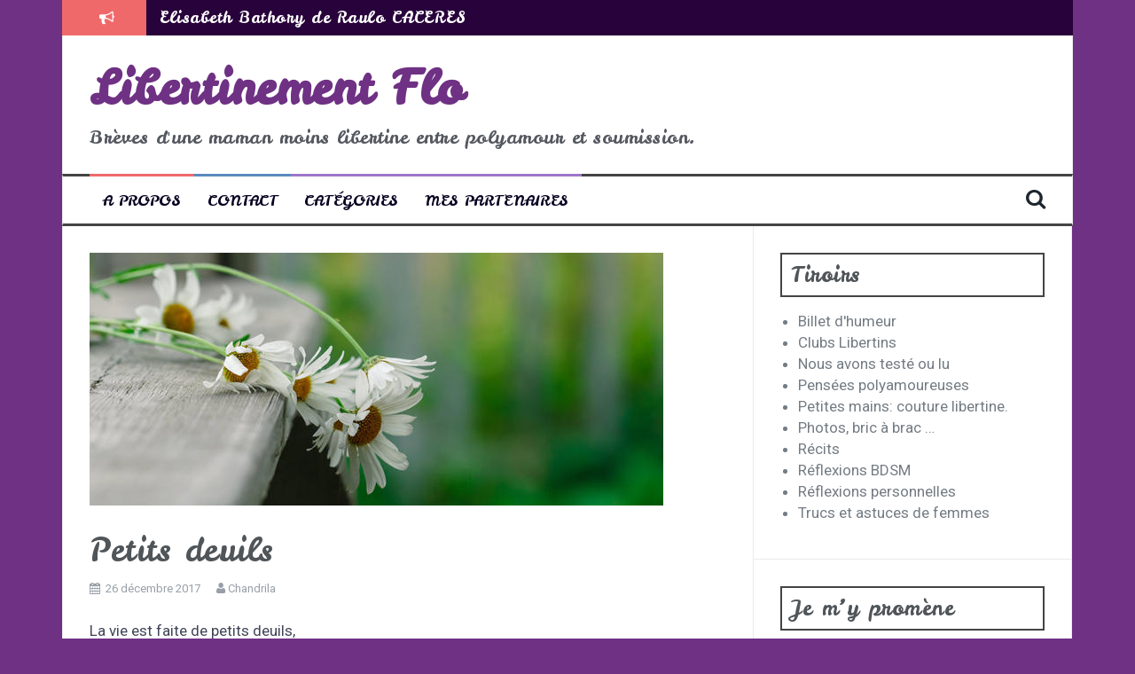

--- FILE ---
content_type: text/html; charset=UTF-8
request_url: https://libertinement-flo.fr/2017/12/26/petits-deuils/
body_size: 13912
content:
<!DOCTYPE html>
<html lang="fr-FR">
<head>
<meta charset="UTF-8">
<meta name="viewport" content="width=device-width, initial-scale=1">
<link rel="profile" href="http://gmpg.org/xfn/11">
<link rel="pingback" href="https://libertinement-flo.fr/xmlrpc.php">

<!--||  JM Twitter Cards by Julien Maury 11.1.8  ||-->
<meta name="twitter:card" content="summary_large_image">
<!-- [(-_-)@ creator: Missing critical option ! @(-_-)] -->
<!-- [(-_-)@ site: Missing critical option ! @(-_-)] -->
<meta name="twitter:title" content="Petits deuils">
<meta name="twitter:description" content="La vie est faite de petits deuils,Les petits deuils d&#039;amants, d&#039;amour, d&#039;amitié, de la vie qu&#039;on aimerait vivre, des enfants qu&#039;on aimerait avoir, de l&#039;enfance que l&#039;on aimerait avoir eu, du futu">
<meta name="twitter:image" content="https://libertinement-flo.fr/wp-content/uploads/2017/12/Accepter-le-temps-du-deuil_imagePanoramique647_286.jpg">
<!--||  /JM Twitter Cards by Julien Maury 11.1.8  ||-->
<title>Petits deuils &#8211; Libertinement Flo</title>
<meta name='robots' content='max-image-preview:large' />
<link rel='dns-prefetch' href='//maxcdn.bootstrapcdn.com' />
<link rel='dns-prefetch' href='//fonts.googleapis.com' />
<link rel="alternate" type="application/rss+xml" title="Libertinement Flo &raquo; Flux" href="https://libertinement-flo.fr/feed/" />
<link rel="alternate" type="application/rss+xml" title="Libertinement Flo &raquo; Flux des commentaires" href="https://libertinement-flo.fr/comments/feed/" />
<link rel="alternate" type="application/rss+xml" title="Libertinement Flo &raquo; Petits deuils Flux des commentaires" href="https://libertinement-flo.fr/2017/12/26/petits-deuils/feed/" />
<link rel="alternate" title="oEmbed (JSON)" type="application/json+oembed" href="https://libertinement-flo.fr/wp-json/oembed/1.0/embed?url=https%3A%2F%2Flibertinement-flo.fr%2F2017%2F12%2F26%2Fpetits-deuils%2F" />
<link rel="alternate" title="oEmbed (XML)" type="text/xml+oembed" href="https://libertinement-flo.fr/wp-json/oembed/1.0/embed?url=https%3A%2F%2Flibertinement-flo.fr%2F2017%2F12%2F26%2Fpetits-deuils%2F&#038;format=xml" />
		<!-- This site uses the Google Analytics by ExactMetrics plugin v7.10.0 - Using Analytics tracking - https://www.exactmetrics.com/ -->
							<script
				src="//www.googletagmanager.com/gtag/js?id=UA-46719656-1"  data-cfasync="false" data-wpfc-render="false" type="text/javascript" async></script>
			<script data-cfasync="false" data-wpfc-render="false" type="text/javascript">
				var em_version = '7.10.0';
				var em_track_user = true;
				var em_no_track_reason = '';
				
								var disableStrs = [
															'ga-disable-UA-46719656-1',
									];

				/* Function to detect opted out users */
				function __gtagTrackerIsOptedOut() {
					for (var index = 0; index < disableStrs.length; index++) {
						if (document.cookie.indexOf(disableStrs[index] + '=true') > -1) {
							return true;
						}
					}

					return false;
				}

				/* Disable tracking if the opt-out cookie exists. */
				if (__gtagTrackerIsOptedOut()) {
					for (var index = 0; index < disableStrs.length; index++) {
						window[disableStrs[index]] = true;
					}
				}

				/* Opt-out function */
				function __gtagTrackerOptout() {
					for (var index = 0; index < disableStrs.length; index++) {
						document.cookie = disableStrs[index] + '=true; expires=Thu, 31 Dec 2099 23:59:59 UTC; path=/';
						window[disableStrs[index]] = true;
					}
				}

				if ('undefined' === typeof gaOptout) {
					function gaOptout() {
						__gtagTrackerOptout();
					}
				}
								window.dataLayer = window.dataLayer || [];

				window.ExactMetricsDualTracker = {
					helpers: {},
					trackers: {},
				};
				if (em_track_user) {
					function __gtagDataLayer() {
						dataLayer.push(arguments);
					}

					function __gtagTracker(type, name, parameters) {
						if (!parameters) {
							parameters = {};
						}

						if (parameters.send_to) {
							__gtagDataLayer.apply(null, arguments);
							return;
						}

						if (type === 'event') {
							
														parameters.send_to = exactmetrics_frontend.ua;
							__gtagDataLayer(type, name, parameters);
													} else {
							__gtagDataLayer.apply(null, arguments);
						}
					}

					__gtagTracker('js', new Date());
					__gtagTracker('set', {
						'developer_id.dNDMyYj': true,
											});
															__gtagTracker('config', 'UA-46719656-1', {"forceSSL":"true"} );
										window.gtag = __gtagTracker;										(function () {
						/* https://developers.google.com/analytics/devguides/collection/analyticsjs/ */
						/* ga and __gaTracker compatibility shim. */
						var noopfn = function () {
							return null;
						};
						var newtracker = function () {
							return new Tracker();
						};
						var Tracker = function () {
							return null;
						};
						var p = Tracker.prototype;
						p.get = noopfn;
						p.set = noopfn;
						p.send = function () {
							var args = Array.prototype.slice.call(arguments);
							args.unshift('send');
							__gaTracker.apply(null, args);
						};
						var __gaTracker = function () {
							var len = arguments.length;
							if (len === 0) {
								return;
							}
							var f = arguments[len - 1];
							if (typeof f !== 'object' || f === null || typeof f.hitCallback !== 'function') {
								if ('send' === arguments[0]) {
									var hitConverted, hitObject = false, action;
									if ('event' === arguments[1]) {
										if ('undefined' !== typeof arguments[3]) {
											hitObject = {
												'eventAction': arguments[3],
												'eventCategory': arguments[2],
												'eventLabel': arguments[4],
												'value': arguments[5] ? arguments[5] : 1,
											}
										}
									}
									if ('pageview' === arguments[1]) {
										if ('undefined' !== typeof arguments[2]) {
											hitObject = {
												'eventAction': 'page_view',
												'page_path': arguments[2],
											}
										}
									}
									if (typeof arguments[2] === 'object') {
										hitObject = arguments[2];
									}
									if (typeof arguments[5] === 'object') {
										Object.assign(hitObject, arguments[5]);
									}
									if ('undefined' !== typeof arguments[1].hitType) {
										hitObject = arguments[1];
										if ('pageview' === hitObject.hitType) {
											hitObject.eventAction = 'page_view';
										}
									}
									if (hitObject) {
										action = 'timing' === arguments[1].hitType ? 'timing_complete' : hitObject.eventAction;
										hitConverted = mapArgs(hitObject);
										__gtagTracker('event', action, hitConverted);
									}
								}
								return;
							}

							function mapArgs(args) {
								var arg, hit = {};
								var gaMap = {
									'eventCategory': 'event_category',
									'eventAction': 'event_action',
									'eventLabel': 'event_label',
									'eventValue': 'event_value',
									'nonInteraction': 'non_interaction',
									'timingCategory': 'event_category',
									'timingVar': 'name',
									'timingValue': 'value',
									'timingLabel': 'event_label',
									'page': 'page_path',
									'location': 'page_location',
									'title': 'page_title',
								};
								for (arg in args) {
																		if (!(!args.hasOwnProperty(arg) || !gaMap.hasOwnProperty(arg))) {
										hit[gaMap[arg]] = args[arg];
									} else {
										hit[arg] = args[arg];
									}
								}
								return hit;
							}

							try {
								f.hitCallback();
							} catch (ex) {
							}
						};
						__gaTracker.create = newtracker;
						__gaTracker.getByName = newtracker;
						__gaTracker.getAll = function () {
							return [];
						};
						__gaTracker.remove = noopfn;
						__gaTracker.loaded = true;
						window['__gaTracker'] = __gaTracker;
					})();
									} else {
										console.log("");
					(function () {
						function __gtagTracker() {
							return null;
						}

						window['__gtagTracker'] = __gtagTracker;
						window['gtag'] = __gtagTracker;
					})();
									}
			</script>
				<!-- / Google Analytics by ExactMetrics -->
		<style id='wp-img-auto-sizes-contain-inline-css' type='text/css'>
img:is([sizes=auto i],[sizes^="auto," i]){contain-intrinsic-size:3000px 1500px}
/*# sourceURL=wp-img-auto-sizes-contain-inline-css */
</style>
<style id='wp-emoji-styles-inline-css' type='text/css'>

	img.wp-smiley, img.emoji {
		display: inline !important;
		border: none !important;
		box-shadow: none !important;
		height: 1em !important;
		width: 1em !important;
		margin: 0 0.07em !important;
		vertical-align: -0.1em !important;
		background: none !important;
		padding: 0 !important;
	}
/*# sourceURL=wp-emoji-styles-inline-css */
</style>
<style id='wp-block-library-inline-css' type='text/css'>
:root{--wp-block-synced-color:#7a00df;--wp-block-synced-color--rgb:122,0,223;--wp-bound-block-color:var(--wp-block-synced-color);--wp-editor-canvas-background:#ddd;--wp-admin-theme-color:#007cba;--wp-admin-theme-color--rgb:0,124,186;--wp-admin-theme-color-darker-10:#006ba1;--wp-admin-theme-color-darker-10--rgb:0,107,160.5;--wp-admin-theme-color-darker-20:#005a87;--wp-admin-theme-color-darker-20--rgb:0,90,135;--wp-admin-border-width-focus:2px}@media (min-resolution:192dpi){:root{--wp-admin-border-width-focus:1.5px}}.wp-element-button{cursor:pointer}:root .has-very-light-gray-background-color{background-color:#eee}:root .has-very-dark-gray-background-color{background-color:#313131}:root .has-very-light-gray-color{color:#eee}:root .has-very-dark-gray-color{color:#313131}:root .has-vivid-green-cyan-to-vivid-cyan-blue-gradient-background{background:linear-gradient(135deg,#00d084,#0693e3)}:root .has-purple-crush-gradient-background{background:linear-gradient(135deg,#34e2e4,#4721fb 50%,#ab1dfe)}:root .has-hazy-dawn-gradient-background{background:linear-gradient(135deg,#faaca8,#dad0ec)}:root .has-subdued-olive-gradient-background{background:linear-gradient(135deg,#fafae1,#67a671)}:root .has-atomic-cream-gradient-background{background:linear-gradient(135deg,#fdd79a,#004a59)}:root .has-nightshade-gradient-background{background:linear-gradient(135deg,#330968,#31cdcf)}:root .has-midnight-gradient-background{background:linear-gradient(135deg,#020381,#2874fc)}:root{--wp--preset--font-size--normal:16px;--wp--preset--font-size--huge:42px}.has-regular-font-size{font-size:1em}.has-larger-font-size{font-size:2.625em}.has-normal-font-size{font-size:var(--wp--preset--font-size--normal)}.has-huge-font-size{font-size:var(--wp--preset--font-size--huge)}.has-text-align-center{text-align:center}.has-text-align-left{text-align:left}.has-text-align-right{text-align:right}.has-fit-text{white-space:nowrap!important}#end-resizable-editor-section{display:none}.aligncenter{clear:both}.items-justified-left{justify-content:flex-start}.items-justified-center{justify-content:center}.items-justified-right{justify-content:flex-end}.items-justified-space-between{justify-content:space-between}.screen-reader-text{border:0;clip-path:inset(50%);height:1px;margin:-1px;overflow:hidden;padding:0;position:absolute;width:1px;word-wrap:normal!important}.screen-reader-text:focus{background-color:#ddd;clip-path:none;color:#444;display:block;font-size:1em;height:auto;left:5px;line-height:normal;padding:15px 23px 14px;text-decoration:none;top:5px;width:auto;z-index:100000}html :where(.has-border-color){border-style:solid}html :where([style*=border-top-color]){border-top-style:solid}html :where([style*=border-right-color]){border-right-style:solid}html :where([style*=border-bottom-color]){border-bottom-style:solid}html :where([style*=border-left-color]){border-left-style:solid}html :where([style*=border-width]){border-style:solid}html :where([style*=border-top-width]){border-top-style:solid}html :where([style*=border-right-width]){border-right-style:solid}html :where([style*=border-bottom-width]){border-bottom-style:solid}html :where([style*=border-left-width]){border-left-style:solid}html :where(img[class*=wp-image-]){height:auto;max-width:100%}:where(figure){margin:0 0 1em}html :where(.is-position-sticky){--wp-admin--admin-bar--position-offset:var(--wp-admin--admin-bar--height,0px)}@media screen and (max-width:600px){html :where(.is-position-sticky){--wp-admin--admin-bar--position-offset:0px}}

/*# sourceURL=wp-block-library-inline-css */
</style><style id='global-styles-inline-css' type='text/css'>
:root{--wp--preset--aspect-ratio--square: 1;--wp--preset--aspect-ratio--4-3: 4/3;--wp--preset--aspect-ratio--3-4: 3/4;--wp--preset--aspect-ratio--3-2: 3/2;--wp--preset--aspect-ratio--2-3: 2/3;--wp--preset--aspect-ratio--16-9: 16/9;--wp--preset--aspect-ratio--9-16: 9/16;--wp--preset--color--black: #000000;--wp--preset--color--cyan-bluish-gray: #abb8c3;--wp--preset--color--white: #ffffff;--wp--preset--color--pale-pink: #f78da7;--wp--preset--color--vivid-red: #cf2e2e;--wp--preset--color--luminous-vivid-orange: #ff6900;--wp--preset--color--luminous-vivid-amber: #fcb900;--wp--preset--color--light-green-cyan: #7bdcb5;--wp--preset--color--vivid-green-cyan: #00d084;--wp--preset--color--pale-cyan-blue: #8ed1fc;--wp--preset--color--vivid-cyan-blue: #0693e3;--wp--preset--color--vivid-purple: #9b51e0;--wp--preset--gradient--vivid-cyan-blue-to-vivid-purple: linear-gradient(135deg,rgb(6,147,227) 0%,rgb(155,81,224) 100%);--wp--preset--gradient--light-green-cyan-to-vivid-green-cyan: linear-gradient(135deg,rgb(122,220,180) 0%,rgb(0,208,130) 100%);--wp--preset--gradient--luminous-vivid-amber-to-luminous-vivid-orange: linear-gradient(135deg,rgb(252,185,0) 0%,rgb(255,105,0) 100%);--wp--preset--gradient--luminous-vivid-orange-to-vivid-red: linear-gradient(135deg,rgb(255,105,0) 0%,rgb(207,46,46) 100%);--wp--preset--gradient--very-light-gray-to-cyan-bluish-gray: linear-gradient(135deg,rgb(238,238,238) 0%,rgb(169,184,195) 100%);--wp--preset--gradient--cool-to-warm-spectrum: linear-gradient(135deg,rgb(74,234,220) 0%,rgb(151,120,209) 20%,rgb(207,42,186) 40%,rgb(238,44,130) 60%,rgb(251,105,98) 80%,rgb(254,248,76) 100%);--wp--preset--gradient--blush-light-purple: linear-gradient(135deg,rgb(255,206,236) 0%,rgb(152,150,240) 100%);--wp--preset--gradient--blush-bordeaux: linear-gradient(135deg,rgb(254,205,165) 0%,rgb(254,45,45) 50%,rgb(107,0,62) 100%);--wp--preset--gradient--luminous-dusk: linear-gradient(135deg,rgb(255,203,112) 0%,rgb(199,81,192) 50%,rgb(65,88,208) 100%);--wp--preset--gradient--pale-ocean: linear-gradient(135deg,rgb(255,245,203) 0%,rgb(182,227,212) 50%,rgb(51,167,181) 100%);--wp--preset--gradient--electric-grass: linear-gradient(135deg,rgb(202,248,128) 0%,rgb(113,206,126) 100%);--wp--preset--gradient--midnight: linear-gradient(135deg,rgb(2,3,129) 0%,rgb(40,116,252) 100%);--wp--preset--font-size--small: 13px;--wp--preset--font-size--medium: 20px;--wp--preset--font-size--large: 36px;--wp--preset--font-size--x-large: 42px;--wp--preset--spacing--20: 0.44rem;--wp--preset--spacing--30: 0.67rem;--wp--preset--spacing--40: 1rem;--wp--preset--spacing--50: 1.5rem;--wp--preset--spacing--60: 2.25rem;--wp--preset--spacing--70: 3.38rem;--wp--preset--spacing--80: 5.06rem;--wp--preset--shadow--natural: 6px 6px 9px rgba(0, 0, 0, 0.2);--wp--preset--shadow--deep: 12px 12px 50px rgba(0, 0, 0, 0.4);--wp--preset--shadow--sharp: 6px 6px 0px rgba(0, 0, 0, 0.2);--wp--preset--shadow--outlined: 6px 6px 0px -3px rgb(255, 255, 255), 6px 6px rgb(0, 0, 0);--wp--preset--shadow--crisp: 6px 6px 0px rgb(0, 0, 0);}:where(.is-layout-flex){gap: 0.5em;}:where(.is-layout-grid){gap: 0.5em;}body .is-layout-flex{display: flex;}.is-layout-flex{flex-wrap: wrap;align-items: center;}.is-layout-flex > :is(*, div){margin: 0;}body .is-layout-grid{display: grid;}.is-layout-grid > :is(*, div){margin: 0;}:where(.wp-block-columns.is-layout-flex){gap: 2em;}:where(.wp-block-columns.is-layout-grid){gap: 2em;}:where(.wp-block-post-template.is-layout-flex){gap: 1.25em;}:where(.wp-block-post-template.is-layout-grid){gap: 1.25em;}.has-black-color{color: var(--wp--preset--color--black) !important;}.has-cyan-bluish-gray-color{color: var(--wp--preset--color--cyan-bluish-gray) !important;}.has-white-color{color: var(--wp--preset--color--white) !important;}.has-pale-pink-color{color: var(--wp--preset--color--pale-pink) !important;}.has-vivid-red-color{color: var(--wp--preset--color--vivid-red) !important;}.has-luminous-vivid-orange-color{color: var(--wp--preset--color--luminous-vivid-orange) !important;}.has-luminous-vivid-amber-color{color: var(--wp--preset--color--luminous-vivid-amber) !important;}.has-light-green-cyan-color{color: var(--wp--preset--color--light-green-cyan) !important;}.has-vivid-green-cyan-color{color: var(--wp--preset--color--vivid-green-cyan) !important;}.has-pale-cyan-blue-color{color: var(--wp--preset--color--pale-cyan-blue) !important;}.has-vivid-cyan-blue-color{color: var(--wp--preset--color--vivid-cyan-blue) !important;}.has-vivid-purple-color{color: var(--wp--preset--color--vivid-purple) !important;}.has-black-background-color{background-color: var(--wp--preset--color--black) !important;}.has-cyan-bluish-gray-background-color{background-color: var(--wp--preset--color--cyan-bluish-gray) !important;}.has-white-background-color{background-color: var(--wp--preset--color--white) !important;}.has-pale-pink-background-color{background-color: var(--wp--preset--color--pale-pink) !important;}.has-vivid-red-background-color{background-color: var(--wp--preset--color--vivid-red) !important;}.has-luminous-vivid-orange-background-color{background-color: var(--wp--preset--color--luminous-vivid-orange) !important;}.has-luminous-vivid-amber-background-color{background-color: var(--wp--preset--color--luminous-vivid-amber) !important;}.has-light-green-cyan-background-color{background-color: var(--wp--preset--color--light-green-cyan) !important;}.has-vivid-green-cyan-background-color{background-color: var(--wp--preset--color--vivid-green-cyan) !important;}.has-pale-cyan-blue-background-color{background-color: var(--wp--preset--color--pale-cyan-blue) !important;}.has-vivid-cyan-blue-background-color{background-color: var(--wp--preset--color--vivid-cyan-blue) !important;}.has-vivid-purple-background-color{background-color: var(--wp--preset--color--vivid-purple) !important;}.has-black-border-color{border-color: var(--wp--preset--color--black) !important;}.has-cyan-bluish-gray-border-color{border-color: var(--wp--preset--color--cyan-bluish-gray) !important;}.has-white-border-color{border-color: var(--wp--preset--color--white) !important;}.has-pale-pink-border-color{border-color: var(--wp--preset--color--pale-pink) !important;}.has-vivid-red-border-color{border-color: var(--wp--preset--color--vivid-red) !important;}.has-luminous-vivid-orange-border-color{border-color: var(--wp--preset--color--luminous-vivid-orange) !important;}.has-luminous-vivid-amber-border-color{border-color: var(--wp--preset--color--luminous-vivid-amber) !important;}.has-light-green-cyan-border-color{border-color: var(--wp--preset--color--light-green-cyan) !important;}.has-vivid-green-cyan-border-color{border-color: var(--wp--preset--color--vivid-green-cyan) !important;}.has-pale-cyan-blue-border-color{border-color: var(--wp--preset--color--pale-cyan-blue) !important;}.has-vivid-cyan-blue-border-color{border-color: var(--wp--preset--color--vivid-cyan-blue) !important;}.has-vivid-purple-border-color{border-color: var(--wp--preset--color--vivid-purple) !important;}.has-vivid-cyan-blue-to-vivid-purple-gradient-background{background: var(--wp--preset--gradient--vivid-cyan-blue-to-vivid-purple) !important;}.has-light-green-cyan-to-vivid-green-cyan-gradient-background{background: var(--wp--preset--gradient--light-green-cyan-to-vivid-green-cyan) !important;}.has-luminous-vivid-amber-to-luminous-vivid-orange-gradient-background{background: var(--wp--preset--gradient--luminous-vivid-amber-to-luminous-vivid-orange) !important;}.has-luminous-vivid-orange-to-vivid-red-gradient-background{background: var(--wp--preset--gradient--luminous-vivid-orange-to-vivid-red) !important;}.has-very-light-gray-to-cyan-bluish-gray-gradient-background{background: var(--wp--preset--gradient--very-light-gray-to-cyan-bluish-gray) !important;}.has-cool-to-warm-spectrum-gradient-background{background: var(--wp--preset--gradient--cool-to-warm-spectrum) !important;}.has-blush-light-purple-gradient-background{background: var(--wp--preset--gradient--blush-light-purple) !important;}.has-blush-bordeaux-gradient-background{background: var(--wp--preset--gradient--blush-bordeaux) !important;}.has-luminous-dusk-gradient-background{background: var(--wp--preset--gradient--luminous-dusk) !important;}.has-pale-ocean-gradient-background{background: var(--wp--preset--gradient--pale-ocean) !important;}.has-electric-grass-gradient-background{background: var(--wp--preset--gradient--electric-grass) !important;}.has-midnight-gradient-background{background: var(--wp--preset--gradient--midnight) !important;}.has-small-font-size{font-size: var(--wp--preset--font-size--small) !important;}.has-medium-font-size{font-size: var(--wp--preset--font-size--medium) !important;}.has-large-font-size{font-size: var(--wp--preset--font-size--large) !important;}.has-x-large-font-size{font-size: var(--wp--preset--font-size--x-large) !important;}
/*# sourceURL=global-styles-inline-css */
</style>

<style id='classic-theme-styles-inline-css' type='text/css'>
/*! This file is auto-generated */
.wp-block-button__link{color:#fff;background-color:#32373c;border-radius:9999px;box-shadow:none;text-decoration:none;padding:calc(.667em + 2px) calc(1.333em + 2px);font-size:1.125em}.wp-block-file__button{background:#32373c;color:#fff;text-decoration:none}
/*# sourceURL=/wp-includes/css/classic-themes.min.css */
</style>
<link rel='stylesheet' id='simple-share-buttons-adder-font-awesome-css' href='//maxcdn.bootstrapcdn.com/font-awesome/4.3.0/css/font-awesome.min.css?ver=6.9' type='text/css' media='all' />
<link rel='stylesheet' id='flymag-bootstrap-css' href='https://libertinement-flo.fr/wp-content/themes/flymag/bootstrap/css/bootstrap.min.css?ver=1' type='text/css' media='all' />
<link rel='stylesheet' id='flymag-body-fonts-css' href='//fonts.googleapis.com/css?family=Roboto%3A400%2C400italic%2C700%2C700italic&#038;ver=6.9' type='text/css' media='all' />
<link rel='stylesheet' id='flymag-headings-fonts-css' href='//fonts.googleapis.com/css?family=Leckerli+One%3A400%2C700&#038;ver=6.9' type='text/css' media='all' />
<link rel='stylesheet' id='flymag-style-css' href='https://libertinement-flo.fr/wp-content/themes/flymag/style.css?ver=6.9' type='text/css' media='all' />
<style id='flymag-style-inline-css' type='text/css'>
.social-navigation li:hover > a::before, a, a:hover, a:focus, a:active { color:}
.custom-menu-item-1:hover, .custom-menu-item-1 .sub-menu, .ticker-info, button, .button, input[type="button"], input[type="reset"], input[type="submit"] { background-color:}
.custom-menu-item-1 { border-color:}
.custom-menu-item-2:hover, .custom-menu-item-2 .sub-menu { background-color:}
.custom-menu-item-2 { border-color:}
.custom-menu-item-3:hover, .custom-menu-item-3 .sub-menu { background-color:#9f76ca}
.custom-menu-item-3 { border-color:#9f76ca}
.custom-menu-item-4:hover, .custom-menu-item-4 .sub-menu { background-color:}
.custom-menu-item-4 { border-color:}
.custom-menu-item-0:hover, .custom-menu-item-0 .sub-menu { background-color:}
.custom-menu-item-0 { border-color:}
.site-branding { background-color:}
.news-ticker { background-color:#28023a}
.site-title a, .site-title a:hover { color:#6f3184}
.site-description { color:#545860}
.main-navigation { background-color:}
.main-navigation a, .main-navigation li::before { color:#070021}
body { color:#404556}
.widget-area .widget, .widget-area .widget a { color:#747c84}
.site-footer, .footer-widget-area { background-color:#353535}
body { font-family:'Roboto', sans-serif;}
h1, h2, h3, h4, h5, h6, .ticker-info, .main-navigation { font-family:Leckerli One;}
.site-title { font-size:53px; }
.site-description { font-size:21px; }
.main-navigation li { font-size:17px; }
h1 { font-size:37px; }
h2 { font-size:30px; }
h3 { font-size:24px; }
h4 { font-size:18px; }
body { font-size:17px; }

/*# sourceURL=flymag-style-inline-css */
</style>
<link rel='stylesheet' id='flymag-font-awesome-css' href='https://libertinement-flo.fr/wp-content/themes/flymag/fonts/font-awesome.min.css?ver=6.9' type='text/css' media='all' />
<link rel='stylesheet' id='wp-bootstrap-carousel-css' href='https://libertinement-flo.fr/wp-content/plugins/wp-bootstrap-carousel/css/carousel.min.css?ver=0.5.0' type='text/css' media='screen' />
<link rel='stylesheet' id='cyclone-template-style-dark-0-css' href='https://libertinement-flo.fr/wp-content/plugins/cyclone-slider-2/templates/dark/style.css?ver=3.2.0' type='text/css' media='all' />
<link rel='stylesheet' id='cyclone-template-style-default-0-css' href='https://libertinement-flo.fr/wp-content/plugins/cyclone-slider-2/templates/default/style.css?ver=3.2.0' type='text/css' media='all' />
<link rel='stylesheet' id='cyclone-template-style-standard-0-css' href='https://libertinement-flo.fr/wp-content/plugins/cyclone-slider-2/templates/standard/style.css?ver=3.2.0' type='text/css' media='all' />
<link rel='stylesheet' id='cyclone-template-style-thumbnails-0-css' href='https://libertinement-flo.fr/wp-content/plugins/cyclone-slider-2/templates/thumbnails/style.css?ver=3.2.0' type='text/css' media='all' />
<script type="text/javascript" src="https://libertinement-flo.fr/wp-content/plugins/google-analytics-dashboard-for-wp/assets/js/frontend-gtag.min.js?ver=7.10.0" id="exactmetrics-frontend-script-js"></script>
<script data-cfasync="false" data-wpfc-render="false" type="text/javascript" id='exactmetrics-frontend-script-js-extra'>/* <![CDATA[ */
var exactmetrics_frontend = {"js_events_tracking":"true","download_extensions":"zip,mp3,mpeg,pdf,docx,pptx,xlsx,rar","inbound_paths":"[{\"path\":\"\\\/go\\\/\",\"label\":\"affiliate\"},{\"path\":\"\\\/recommend\\\/\",\"label\":\"affiliate\"}]","home_url":"https:\/\/libertinement-flo.fr","hash_tracking":"false","ua":"UA-46719656-1","v4_id":""};/* ]]> */
</script>
<script type="text/javascript" src="https://libertinement-flo.fr/wp-includes/js/jquery/jquery.min.js?ver=3.7.1" id="jquery-core-js"></script>
<script type="text/javascript" src="https://libertinement-flo.fr/wp-includes/js/jquery/jquery-migrate.min.js?ver=3.4.1" id="jquery-migrate-js"></script>
<script type="text/javascript" src="https://libertinement-flo.fr/wp-content/plugins/fd-footnotes/fdfootnotes.js?ver=1.34" id="fdfootnote_script-js"></script>
<script type="text/javascript" id="pirate-forms-custom-spam-js-extra">
/* <![CDATA[ */
var pf = {"spam":{"label":"Je suis humain !","value":"c4fd1376a9"}};
//# sourceURL=pirate-forms-custom-spam-js-extra
/* ]]> */
</script>
<script type="text/javascript" src="https://libertinement-flo.fr/wp-content/plugins/pirate-forms/public/js/custom-spam.js?ver=6.9" id="pirate-forms-custom-spam-js"></script>
<script type="text/javascript" src="https://libertinement-flo.fr/wp-content/themes/flymag/js/jquery.fitvids.js?ver=1" id="flymag-fitvids-js"></script>
<script type="text/javascript" src="https://libertinement-flo.fr/wp-content/themes/flymag/js/jquery.slicknav.min.js?ver=1" id="flymag-slicknav-js"></script>
<script type="text/javascript" src="https://libertinement-flo.fr/wp-content/themes/flymag/js/imagesloaded.pkgd.min.js?ver=1" id="flymag-imagesloaded-js"></script>
<script type="text/javascript" src="https://libertinement-flo.fr/wp-content/themes/flymag/js/masonry-init.js?ver=1" id="flymag-masonry-init-js"></script>
<script type="text/javascript" src="https://libertinement-flo.fr/wp-content/themes/flymag/js/jquery.easy-ticker.min.js?ver=1" id="flymag-ticker-js"></script>
<script type="text/javascript" src="https://libertinement-flo.fr/wp-content/themes/flymag/js/wow.min.js?ver=1" id="flymag-animations-js"></script>
<script type="text/javascript" src="https://libertinement-flo.fr/wp-content/themes/flymag/js/scripts.js?ver=1" id="flymag-scripts-js"></script>
<script type="text/javascript" src="https://libertinement-flo.fr/wp-content/themes/flymag/js/owl.carousel.min.js?ver=1" id="flymag-owl-script-js"></script>
<script type="text/javascript" id="flymag-slider-init-js-extra">
/* <![CDATA[ */
var sliderOptions = {"slideshowspeed":"4000"};
//# sourceURL=flymag-slider-init-js-extra
/* ]]> */
</script>
<script type="text/javascript" src="https://libertinement-flo.fr/wp-content/themes/flymag/js/slider-init.js?ver=1" id="flymag-slider-init-js"></script>
<link rel="https://api.w.org/" href="https://libertinement-flo.fr/wp-json/" /><link rel="alternate" title="JSON" type="application/json" href="https://libertinement-flo.fr/wp-json/wp/v2/posts/1778" /><link rel="EditURI" type="application/rsd+xml" title="RSD" href="https://libertinement-flo.fr/xmlrpc.php?rsd" />
<meta name="generator" content="WordPress 6.9" />
<link rel="canonical" href="https://libertinement-flo.fr/2017/12/26/petits-deuils/" />
<link rel='shortlink' href='https://libertinement-flo.fr/?p=1778' />
<!--[if lt IE 9]>
<script src="https://libertinement-flo.fr/wp-content/themes/flymag/js/html5shiv.js"></script>
<![endif]-->
<style type="text/css" id="custom-background-css">
body.custom-background { background-color: #6f3184; }
</style>
	</head>

<body class="wp-singular post-template-default single single-post postid-1778 single-format-standard custom-background wp-theme-flymag group-blog">
<div id="page" class="hfeed site">
	<a class="skip-link screen-reader-text" href="#content">Aller au contenu</a>

			
			<div class="latest-news container">
				<div class="ticker-info col-md-1 col-sm-1 col-xs-1">
					<i class="fa fa-bullhorn"></i>
				</div>
				<div class="news-ticker col-md-11 col-sm-11 col-xs-11">
					<div class="ticker-inner">
													<h4 class="ticker-title"><a href="https://libertinement-flo.fr/2021/12/23/elisabeth-bathory-de-raulo-caceres/" rel="bookmark">Elisabeth Bathory de Raulo CACERES</a></h4>													<h4 class="ticker-title"><a href="https://libertinement-flo.fr/2021/12/23/parfums-delles-de-eva-delambre-aux-editions-tabou/" rel="bookmark">Parfums d&#8217;elles de Eva Delambre aux Éditions Tabou</a></h4>													<h4 class="ticker-title"><a href="https://libertinement-flo.fr/2021/12/14/un-baiser-2/" rel="bookmark">Un baiser</a></h4>													<h4 class="ticker-title"><a href="https://libertinement-flo.fr/2021/12/09/les-premieres-rencontres/" rel="bookmark">Les premières rencontres</a></h4>													<h4 class="ticker-title"><a href="https://libertinement-flo.fr/2021/02/18/bilan-2020/" rel="bookmark">Bilan 2020</a></h4>													<h4 class="ticker-title"><a href="https://libertinement-flo.fr/2020/11/28/indecente-liberte-eve-de-candaulie/" rel="bookmark">Une indécente liberté &#8211; Ève de Candaulie</a></h4>											</div>
				</div>
			</div>

			
	<header id="masthead" class="site-header container clearfix" role="banner">
		<div class="site-branding clearfix">
							<h1 class="site-title"><a href="https://libertinement-flo.fr/" rel="home">Libertinement Flo</a></h1>
				<h2 class="site-description">Brèves d&#039;une maman moins libertine entre polyamour et soumission.</h2>
					</div>
		<nav id="site-navigation" class="main-navigation" role="navigation">
			<div class="menu-main-container"><ul id="menu-main" class="menu"><li id="menu-item-181" class="menu-item menu-item-type-post_type menu-item-object-page menu-item-181 custom-menu-item-1"><a href="https://libertinement-flo.fr/a-propos/">A propos</a></li>
<li id="menu-item-180" class="menu-item menu-item-type-post_type menu-item-object-page menu-item-180 custom-menu-item-2"><a href="https://libertinement-flo.fr/contact/">Contact</a></li>
<li id="menu-item-190" class="menu-item menu-item-type-custom menu-item-object-custom menu-item-has-children menu-item-190 custom-menu-item-3"><a href="#">Catégories</a>
<ul class="sub-menu">
	<li id="menu-item-182" class="menu-item menu-item-type-taxonomy menu-item-object-category menu-item-182"><a href="https://libertinement-flo.fr/category/clubs-libertins/">Clubs Libertins</a></li>
	<li id="menu-item-183" class="menu-item menu-item-type-taxonomy menu-item-object-category menu-item-183"><a href="https://libertinement-flo.fr/category/nous-avons-teste/">Nous avons testé ou lu</a></li>
	<li id="menu-item-184" class="menu-item menu-item-type-taxonomy menu-item-object-category menu-item-184"><a href="https://libertinement-flo.fr/category/pensees-polyamoureuses/">Pensées polyamoureuses</a></li>
	<li id="menu-item-185" class="menu-item menu-item-type-taxonomy menu-item-object-category menu-item-185"><a href="https://libertinement-flo.fr/category/petites-mains-couture-libertine/">Petites mains: couture libertine.</a></li>
	<li id="menu-item-186" class="menu-item menu-item-type-taxonomy menu-item-object-category menu-item-186"><a href="https://libertinement-flo.fr/category/non-classe/">Photos, bric à brac &#8230;</a></li>
	<li id="menu-item-187" class="menu-item menu-item-type-taxonomy menu-item-object-category menu-item-187"><a href="https://libertinement-flo.fr/category/recits/">Récits</a></li>
	<li id="menu-item-188" class="menu-item menu-item-type-taxonomy menu-item-object-category menu-item-188"><a href="https://libertinement-flo.fr/category/reflexions-personnelles/">Réflexions personnelles</a></li>
	<li id="menu-item-189" class="menu-item menu-item-type-taxonomy menu-item-object-category menu-item-189"><a href="https://libertinement-flo.fr/category/trucs-et-astuces-de-femmes/">Trucs et astuces de femmes</a></li>
</ul>
</li>
<li id="menu-item-2113" class="menu-item menu-item-type-post_type menu-item-object-page menu-item-2113 custom-menu-item-4"><a href="https://libertinement-flo.fr/mes-partenaires/">Mes partenaires</a></li>
</ul></div>			<span class="search-toggle"><i class="fa fa-search"></i></span>
			
<div class="search-wrapper">
	<form role="search" method="get" class="flymag-search-form" action="https://libertinement-flo.fr/">
		<span class="search-close"><i class="fa fa-times"></i></span>
		<label>
			<span class="screen-reader-text">Recherche pour :</span>
			<input type="search" class="search-field" placeholder="Entrez votre recherche" value="" name="s" title="Recherche pour :" />
		</label>
	</form>
</div>
	
		</nav><!-- #site-navigation -->
		<nav class="mobile-nav"></nav>
	</header><!-- #masthead -->

	<div id="content" class="site-content container clearfix">
	
	
	<div id="primary" class="content-area ">
		<main id="main" class="site-main" role="main">

		
			
<article id="post-1778" class="post-1778 post type-post status-publish format-standard has-post-thumbnail hentry category-billet-dhumeur">

			<div class="single-thumb">
			<img width="647" height="285" src="https://libertinement-flo.fr/wp-content/uploads/2017/12/Accepter-le-temps-du-deuil_imagePanoramique647_286.jpg" class="attachment-entry-thumb size-entry-thumb wp-post-image" alt="" decoding="async" fetchpriority="high" srcset="https://libertinement-flo.fr/wp-content/uploads/2017/12/Accepter-le-temps-du-deuil_imagePanoramique647_286.jpg 647w, https://libertinement-flo.fr/wp-content/uploads/2017/12/Accepter-le-temps-du-deuil_imagePanoramique647_286-300x132.jpg 300w, https://libertinement-flo.fr/wp-content/uploads/2017/12/Accepter-le-temps-du-deuil_imagePanoramique647_286-620x273.jpg 620w" sizes="(max-width: 647px) 100vw, 647px" />		</div>	
	
	<header class="entry-header">
		<h1 class="entry-title">Petits deuils</h1>
				<div class="entry-meta">
			<span class="posted-on"><i class="fa fa-calendar"></i> <a href="https://libertinement-flo.fr/2017/12/26/petits-deuils/" rel="bookmark"><time class="entry-date published" datetime="2017-12-26T19:53:12+00:00">26 décembre 2017</time><time class="updated" datetime="2017-12-26T20:20:22+00:00">26 décembre 2017</time></a></span><span class="byline"> <i class="fa fa-user"></i> <span class="author vcard"><a class="url fn n" href="https://libertinement-flo.fr/author/madame-flo/">Chandrila</a></span></span>		</div><!-- .entry-meta -->
			</header><!-- .entry-header -->

	<div class="entry-content">
		<p>La vie est faite de petits deuils,</p>
<p>Les petits deuils d&#8217;amants, d&#8217;amour, d&#8217;amitié, de la vie qu&#8217;on aimerait vivre, des enfants qu&#8217;on aimerait avoir, de l&#8217;enfance que l&#8217;on aimerait avoir eu, du futur que nous n&#8217;aurons probablement jamais, de la mère que nous ne serons jamais, du prince perdu qu&#8217;on nous décrit petit enfant, de la princesse qu&#8217;on aurait dû rencontrer depuis longtemps,</p>
<p>La vie est faite de petits deuils et chacun d&#8217;entre eux est une étape à franchir à petit pas ou à pas de géant.</p>
<p>Parfois, nous prenons de l&#8217;avance, les semant dernière nous en courant le plus vite possible, d&#8217;autres fois, ils se figent face à nous, violents, impassibles et nous nous effondrons à leurs pieds.</p>
<p>Uniques, nombreux, petits, mesquins, brutaux, féroces, sournois, frontaux, les petits deuils composent nos vies à la manière des dièzes et des bémols d&#8217;une partition de musique&#8230;</p>
<p>À nous de lui redonner le ton le plus juste et le rythme endiablé de nos rêves.</p>
			</div><!-- .entry-content -->

	<footer class="entry-footer">
		<i class="fa fa-folder"></i>&nbsp;<span class="cat-links"><a href="https://libertinement-flo.fr/category/billet-dhumeur/" rel="category tag">Billet d'humeur</a></span>	</footer><!-- .entry-footer -->
</article><!-- #post-## -->

					<nav class="navigation post-navigation clearfix" role="navigation">
			<h1 class="screen-reader-text">Navigation d'article</h1>
			<div class="nav-links">
				<div class="nav-previous button"><a href="https://libertinement-flo.fr/2017/12/22/quand-on-tourne-la-page/" rel="prev"><span class="meta-nav">&larr;</span>&nbsp;Quand on tourne la page&#8230;</a></div><div class="nav-next button"><a href="https://libertinement-flo.fr/2017/12/26/un-pas-de-deux-fiction/" rel="next">Un pas de deux. (Fiction)&nbsp;<span class="meta-nav">&rarr;</span></a></div>			</div><!-- .nav-links -->
		</nav><!-- .navigation -->
		
			
<div id="comments" class="comments-area">

	
	
	
		<div id="respond" class="comment-respond">
		<h3 id="reply-title" class="comment-reply-title">Laisser un commentaire <small><a rel="nofollow" id="cancel-comment-reply-link" href="/2017/12/26/petits-deuils/#respond" style="display:none;">Annuler la réponse</a></small></h3><form action="https://libertinement-flo.fr/wp-comments-post.php" method="post" id="commentform" class="comment-form"><p class="comment-notes"><span id="email-notes">Votre adresse e-mail ne sera pas publiée.</span> <span class="required-field-message">Les champs obligatoires sont indiqués avec <span class="required">*</span></span></p><p class="comment-form-comment"><label for="comment">Commentaire <span class="required">*</span></label> <textarea id="comment" name="comment" cols="45" rows="8" maxlength="65525" required></textarea></p><p class="comment-form-author"><label for="author">Nom <span class="required">*</span></label> <input id="author" name="author" type="text" value="" size="30" maxlength="245" autocomplete="name" required /></p>
<p class="comment-form-email"><label for="email">E-mail <span class="required">*</span></label> <input id="email" name="email" type="email" value="" size="30" maxlength="100" aria-describedby="email-notes" autocomplete="email" required /></p>
<p class="comment-form-url"><label for="url">Site web</label> <input id="url" name="url" type="url" value="" size="30" maxlength="200" autocomplete="url" /></p>
<p class="form-submit"><input name="submit" type="submit" id="submit" class="submit" value="Laisser un commentaire" /> <input type='hidden' name='comment_post_ID' value='1778' id='comment_post_ID' />
<input type='hidden' name='comment_parent' id='comment_parent' value='0' />
</p><p style="display: none;"><input type="hidden" id="akismet_comment_nonce" name="akismet_comment_nonce" value="a62636648c" /></p><p style="display: none !important;"><label>&#916;<textarea name="ak_hp_textarea" cols="45" rows="8" maxlength="100"></textarea></label><input type="hidden" id="ak_js" name="ak_js" value="69"/><script>document.getElementById( "ak_js" ).setAttribute( "value", ( new Date() ).getTime() );</script></p></form>	</div><!-- #respond -->
	<p class="akismet_comment_form_privacy_notice">Ce site utilise Akismet pour réduire les indésirables. <a href="https://akismet.com/privacy/" target="_blank" rel="nofollow noopener">En savoir plus sur comment les données de vos commentaires sont utilisées</a>.</p>
</div><!-- #comments -->

		
		</main><!-- #main -->
	</div><!-- #primary -->


<div id="secondary" class="widget-area" role="complementary">
	<aside id="categories-8" class="widget widget_categories"><h3 class="widget-title"><span>Tiroirs</span></h3>
			<ul>
					<li class="cat-item cat-item-84"><a href="https://libertinement-flo.fr/category/billet-dhumeur/">Billet d&#039;humeur</a>
</li>
	<li class="cat-item cat-item-3"><a href="https://libertinement-flo.fr/category/clubs-libertins/">Clubs Libertins</a>
</li>
	<li class="cat-item cat-item-4"><a href="https://libertinement-flo.fr/category/nous-avons-teste/">Nous avons testé ou lu</a>
</li>
	<li class="cat-item cat-item-11"><a href="https://libertinement-flo.fr/category/pensees-polyamoureuses/">Pensées polyamoureuses</a>
</li>
	<li class="cat-item cat-item-7"><a href="https://libertinement-flo.fr/category/petites-mains-couture-libertine/">Petites mains: couture libertine.</a>
</li>
	<li class="cat-item cat-item-1"><a href="https://libertinement-flo.fr/category/non-classe/">Photos, bric à brac &#8230;</a>
</li>
	<li class="cat-item cat-item-6"><a href="https://libertinement-flo.fr/category/recits/">Récits</a>
</li>
	<li class="cat-item cat-item-16"><a href="https://libertinement-flo.fr/category/reflexions-bdsm/">Réflexions BDSM</a>
</li>
	<li class="cat-item cat-item-2"><a href="https://libertinement-flo.fr/category/reflexions-personnelles/">Réflexions personnelles</a>
</li>
	<li class="cat-item cat-item-5"><a href="https://libertinement-flo.fr/category/trucs-et-astuces-de-femmes/">Trucs et astuces de femmes</a>
</li>
			</ul>

			</aside><aside id="nav_menu-11" class="widget widget_nav_menu"><h3 class="widget-title"><span>Je m&#8217;y promène</span></h3><div class="menu-je-my-promene-container"><ul id="menu-je-my-promene" class="menu"><li id="menu-item-147" class="menu-item menu-item-type-custom menu-item-object-custom menu-item-147"><a href="http://mchapeau.blogspot.fr/">M.Chapeau et les fleurs</a></li>
<li id="menu-item-855" class="menu-item menu-item-type-custom menu-item-object-custom menu-item-855"><a href="http://www.monsieur-flo.fr">Monsieur Flo</a></li>
<li id="menu-item-152" class="menu-item menu-item-type-custom menu-item-object-custom menu-item-152"><a href="http://www.nouveauxplaisirs.fr/">Nouveaux Plaisirs</a></li>
<li id="menu-item-148" class="menu-item menu-item-type-custom menu-item-object-custom menu-item-148"><a href="http://popyourcherry.fr/">Flore Cerise</a></li>
<li id="menu-item-150" class="menu-item menu-item-type-custom menu-item-object-custom menu-item-150"><a href="https://lesfessesdelacremiere.wordpress.com/">Les fesses de la crêmière</a></li>
<li id="menu-item-151" class="menu-item menu-item-type-custom menu-item-object-custom menu-item-151"><a href="http://missdactari-blog.blogspot.fr/">Miss Dactari</a></li>
<li id="menu-item-149" class="menu-item menu-item-type-custom menu-item-object-custom menu-item-149"><a href="http://www.lulu.com/spotlight/guideslibertinspourtous">Guides Libertins Flo Castel et Olivier M.Chapeau</a></li>
<li id="menu-item-146" class="menu-item menu-item-type-custom menu-item-object-custom menu-item-146"><a href="http://delautrecotedutiroir.blogspot.fr/">De L&#8217;autre côté du tiroir</a></li>
<li id="menu-item-145" class="menu-item menu-item-type-custom menu-item-object-custom menu-item-145"><a href="http://cui.burp.fr/">Comme une Image</a></li>
<li id="menu-item-153" class="menu-item menu-item-type-custom menu-item-object-custom menu-item-153"><a href="http://bruno-pornopia.blogspot.fr/">Pornopia</a></li>
<li id="menu-item-155" class="menu-item menu-item-type-custom menu-item-object-custom menu-item-155"><a href="http://lycracacolle.canalblog.com/">Sticky Pants</a></li>
<li id="menu-item-144" class="menu-item menu-item-type-custom menu-item-object-custom menu-item-144"><a href="http://carnet.coquin.free.fr/">Carnet Coquin de Pyridine</a></li>
<li id="menu-item-161" class="menu-item menu-item-type-custom menu-item-object-custom menu-item-161"><a href="http://gracygimp.blogspot.fr/">Gracy Gimp</a></li>
</ul></div></aside><aside id="s2_form_widget-5" class="widget s2_form_widget"><h3 class="widget-title"><span>S&#039;abonner</span></h3><div class="search"><form name="s2formwidget" method="post"><input type="hidden" name="ip" value="3.144.69.128" /><span style="display:none !important"><label for="firstname">Leave This Blank:</label><input type="text" id="firstname" name="firstname" /><label for="lastname">Leave This Blank Too:</label><input type="text" id="lastname" name="lastname" /><label for="uri">Do Not Change This:</label><input type="text" id="uri" name="uri" value="http://" /></span><p><label for="s2email">Your email:</label><br><input type="email" name="email" id="s2email" value="Enter email address..." size="20" onfocus="if (this.value === 'Enter email address...') {this.value = '';}" onblur="if (this.value === '') {this.value = 'Enter email address...';}" /></p><p><input type="submit" name="subscribe" value="Subscribe" />&nbsp;<input type="submit" name="unsubscribe" value="Unsubscribe" /></p></form>
</div></aside><aside id="archives-4" class="widget widget_archive"><h3 class="widget-title"><span>Rappelle-toi.</span></h3>
			<ul>
					<li><a href='https://libertinement-flo.fr/2021/12/'>décembre 2021</a>&nbsp;(4)</li>
	<li><a href='https://libertinement-flo.fr/2021/02/'>février 2021</a>&nbsp;(1)</li>
	<li><a href='https://libertinement-flo.fr/2020/11/'>novembre 2020</a>&nbsp;(1)</li>
	<li><a href='https://libertinement-flo.fr/2020/04/'>avril 2020</a>&nbsp;(1)</li>
	<li><a href='https://libertinement-flo.fr/2020/03/'>mars 2020</a>&nbsp;(3)</li>
	<li><a href='https://libertinement-flo.fr/2020/02/'>février 2020</a>&nbsp;(3)</li>
	<li><a href='https://libertinement-flo.fr/2019/12/'>décembre 2019</a>&nbsp;(1)</li>
	<li><a href='https://libertinement-flo.fr/2019/11/'>novembre 2019</a>&nbsp;(1)</li>
	<li><a href='https://libertinement-flo.fr/2019/09/'>septembre 2019</a>&nbsp;(1)</li>
	<li><a href='https://libertinement-flo.fr/2019/07/'>juillet 2019</a>&nbsp;(4)</li>
	<li><a href='https://libertinement-flo.fr/2019/06/'>juin 2019</a>&nbsp;(1)</li>
	<li><a href='https://libertinement-flo.fr/2019/05/'>mai 2019</a>&nbsp;(1)</li>
	<li><a href='https://libertinement-flo.fr/2019/03/'>mars 2019</a>&nbsp;(1)</li>
	<li><a href='https://libertinement-flo.fr/2019/01/'>janvier 2019</a>&nbsp;(3)</li>
	<li><a href='https://libertinement-flo.fr/2018/12/'>décembre 2018</a>&nbsp;(2)</li>
	<li><a href='https://libertinement-flo.fr/2018/07/'>juillet 2018</a>&nbsp;(1)</li>
	<li><a href='https://libertinement-flo.fr/2018/06/'>juin 2018</a>&nbsp;(8)</li>
	<li><a href='https://libertinement-flo.fr/2018/05/'>mai 2018</a>&nbsp;(2)</li>
	<li><a href='https://libertinement-flo.fr/2018/04/'>avril 2018</a>&nbsp;(2)</li>
	<li><a href='https://libertinement-flo.fr/2018/03/'>mars 2018</a>&nbsp;(1)</li>
	<li><a href='https://libertinement-flo.fr/2018/02/'>février 2018</a>&nbsp;(2)</li>
	<li><a href='https://libertinement-flo.fr/2018/01/'>janvier 2018</a>&nbsp;(1)</li>
	<li><a href='https://libertinement-flo.fr/2017/12/'>décembre 2017</a>&nbsp;(3)</li>
	<li><a href='https://libertinement-flo.fr/2017/10/'>octobre 2017</a>&nbsp;(4)</li>
	<li><a href='https://libertinement-flo.fr/2017/09/'>septembre 2017</a>&nbsp;(3)</li>
	<li><a href='https://libertinement-flo.fr/2017/08/'>août 2017</a>&nbsp;(2)</li>
	<li><a href='https://libertinement-flo.fr/2017/07/'>juillet 2017</a>&nbsp;(12)</li>
	<li><a href='https://libertinement-flo.fr/2017/06/'>juin 2017</a>&nbsp;(2)</li>
	<li><a href='https://libertinement-flo.fr/2017/05/'>mai 2017</a>&nbsp;(1)</li>
	<li><a href='https://libertinement-flo.fr/2017/04/'>avril 2017</a>&nbsp;(9)</li>
	<li><a href='https://libertinement-flo.fr/2017/03/'>mars 2017</a>&nbsp;(3)</li>
	<li><a href='https://libertinement-flo.fr/2017/02/'>février 2017</a>&nbsp;(3)</li>
	<li><a href='https://libertinement-flo.fr/2017/01/'>janvier 2017</a>&nbsp;(3)</li>
	<li><a href='https://libertinement-flo.fr/2016/12/'>décembre 2016</a>&nbsp;(3)</li>
	<li><a href='https://libertinement-flo.fr/2016/11/'>novembre 2016</a>&nbsp;(1)</li>
	<li><a href='https://libertinement-flo.fr/2016/10/'>octobre 2016</a>&nbsp;(1)</li>
	<li><a href='https://libertinement-flo.fr/2016/09/'>septembre 2016</a>&nbsp;(3)</li>
	<li><a href='https://libertinement-flo.fr/2016/08/'>août 2016</a>&nbsp;(3)</li>
	<li><a href='https://libertinement-flo.fr/2016/07/'>juillet 2016</a>&nbsp;(5)</li>
	<li><a href='https://libertinement-flo.fr/2016/06/'>juin 2016</a>&nbsp;(1)</li>
	<li><a href='https://libertinement-flo.fr/2016/05/'>mai 2016</a>&nbsp;(1)</li>
	<li><a href='https://libertinement-flo.fr/2016/04/'>avril 2016</a>&nbsp;(6)</li>
	<li><a href='https://libertinement-flo.fr/2016/03/'>mars 2016</a>&nbsp;(3)</li>
	<li><a href='https://libertinement-flo.fr/2016/02/'>février 2016</a>&nbsp;(2)</li>
	<li><a href='https://libertinement-flo.fr/2016/01/'>janvier 2016</a>&nbsp;(5)</li>
	<li><a href='https://libertinement-flo.fr/2015/12/'>décembre 2015</a>&nbsp;(4)</li>
	<li><a href='https://libertinement-flo.fr/2015/11/'>novembre 2015</a>&nbsp;(2)</li>
	<li><a href='https://libertinement-flo.fr/2015/10/'>octobre 2015</a>&nbsp;(4)</li>
	<li><a href='https://libertinement-flo.fr/2015/09/'>septembre 2015</a>&nbsp;(1)</li>
	<li><a href='https://libertinement-flo.fr/2015/08/'>août 2015</a>&nbsp;(3)</li>
	<li><a href='https://libertinement-flo.fr/2015/07/'>juillet 2015</a>&nbsp;(1)</li>
	<li><a href='https://libertinement-flo.fr/2015/06/'>juin 2015</a>&nbsp;(2)</li>
	<li><a href='https://libertinement-flo.fr/2015/05/'>mai 2015</a>&nbsp;(11)</li>
	<li><a href='https://libertinement-flo.fr/2015/04/'>avril 2015</a>&nbsp;(1)</li>
	<li><a href='https://libertinement-flo.fr/2015/03/'>mars 2015</a>&nbsp;(2)</li>
	<li><a href='https://libertinement-flo.fr/2015/02/'>février 2015</a>&nbsp;(3)</li>
	<li><a href='https://libertinement-flo.fr/2014/11/'>novembre 2014</a>&nbsp;(2)</li>
	<li><a href='https://libertinement-flo.fr/2014/09/'>septembre 2014</a>&nbsp;(1)</li>
	<li><a href='https://libertinement-flo.fr/2014/08/'>août 2014</a>&nbsp;(1)</li>
	<li><a href='https://libertinement-flo.fr/2014/07/'>juillet 2014</a>&nbsp;(2)</li>
	<li><a href='https://libertinement-flo.fr/2014/06/'>juin 2014</a>&nbsp;(3)</li>
	<li><a href='https://libertinement-flo.fr/2014/05/'>mai 2014</a>&nbsp;(4)</li>
	<li><a href='https://libertinement-flo.fr/2014/04/'>avril 2014</a>&nbsp;(5)</li>
	<li><a href='https://libertinement-flo.fr/2014/03/'>mars 2014</a>&nbsp;(1)</li>
	<li><a href='https://libertinement-flo.fr/2014/02/'>février 2014</a>&nbsp;(4)</li>
	<li><a href='https://libertinement-flo.fr/2014/01/'>janvier 2014</a>&nbsp;(5)</li>
	<li><a href='https://libertinement-flo.fr/2013/12/'>décembre 2013</a>&nbsp;(5)</li>
	<li><a href='https://libertinement-flo.fr/2013/10/'>octobre 2013</a>&nbsp;(3)</li>
	<li><a href='https://libertinement-flo.fr/2013/09/'>septembre 2013</a>&nbsp;(12)</li>
			</ul>

			</aside></div><!-- #secondary -->

	</div><!-- #content -->
	
	<footer id="colophon" class="site-footer" role="contentinfo">
		<div class="container">
			<div class="site-info col-md-6 col-sm-6">

				<a href="http://wordpress.org/" rel="nofollow">
					Fièrement propulsé par  WordPress				</a>
				<span class="sep"> | </span>
				Thème <a href="http://themeisle.com/themes/flymag/" rel="nofollow">FlyMag</a> par Themeisle			</div><!-- .site-info -->
						<nav class="social-navigation col-md-6 col-sm-6 clearfix">
				<div class="menu-social-container"><ul id="menu-social" class="menu clearfix"><li id="menu-item-213" class="menu-item menu-item-type-custom menu-item-object-custom menu-item-213"><a href="https://www.facebook.com/christine.mmeflo"><span class="screen-reader-text">Facebook</span></a></li>
<li id="menu-item-216" class="menu-item menu-item-type-custom menu-item-object-custom menu-item-216"><a href="https://twitter.com/Miss_flo76"><span class="screen-reader-text">Twitter</span></a></li>
</ul></div>			</nav>
					</div>
	</footer><!-- #colophon -->
</div><!-- #page -->

<script type="speculationrules">
{"prefetch":[{"source":"document","where":{"and":[{"href_matches":"/*"},{"not":{"href_matches":["/wp-*.php","/wp-admin/*","/wp-content/uploads/*","/wp-content/*","/wp-content/plugins/*","/wp-content/themes/flymag/*","/*\\?(.+)"]}},{"not":{"selector_matches":"a[rel~=\"nofollow\"]"}},{"not":{"selector_matches":".no-prefetch, .no-prefetch a"}}]},"eagerness":"conservative"}]}
</script>
<script type="text/javascript" src="https://libertinement-flo.fr/wp-content/plugins/simple-share-buttons-adder/js/ssba.js?ver=6.9" id="simple-share-buttons-adder-ssba-js"></script>
<script type="text/javascript" id="simple-share-buttons-adder-ssba-js-after">
/* <![CDATA[ */
Main.boot( [] );
//# sourceURL=simple-share-buttons-adder-ssba-js-after
/* ]]> */
</script>
<script type="text/javascript" src="https://libertinement-flo.fr/wp-content/themes/flymag/js/skip-link-focus-fix.js?ver=20130115" id="flymag-skip-link-focus-fix-js"></script>
<script type="text/javascript" src="https://libertinement-flo.fr/wp-includes/js/comment-reply.min.js?ver=6.9" id="comment-reply-js" async="async" data-wp-strategy="async" fetchpriority="low"></script>
<script type="text/javascript" src="https://libertinement-flo.fr/wp-includes/js/imagesloaded.min.js?ver=5.0.0" id="imagesloaded-js"></script>
<script type="text/javascript" src="https://libertinement-flo.fr/wp-includes/js/masonry.min.js?ver=4.2.2" id="masonry-js"></script>
<script type="text/javascript" src="https://libertinement-flo.fr/wp-includes/js/jquery/jquery.masonry.min.js?ver=3.1.2b" id="jquery-masonry-js"></script>
<script type="text/javascript" src="https://libertinement-flo.fr/wp-content/plugins/cyclone-slider-2/libs/cycle2/jquery.cycle2.min.js?ver=3.2.0" id="jquery-cycle2-js"></script>
<script type="text/javascript" src="https://libertinement-flo.fr/wp-content/plugins/cyclone-slider-2/libs/cycle2/jquery.cycle2.carousel.min.js?ver=3.2.0" id="jquery-cycle2-carousel-js"></script>
<script type="text/javascript" src="https://libertinement-flo.fr/wp-content/plugins/cyclone-slider-2/libs/cycle2/jquery.cycle2.swipe.min.js?ver=3.2.0" id="jquery-cycle2-swipe-js"></script>
<script type="text/javascript" src="https://libertinement-flo.fr/wp-content/plugins/cyclone-slider-2/libs/cycle2/jquery.cycle2.tile.min.js?ver=3.2.0" id="jquery-cycle2-tile-js"></script>
<script type="text/javascript" src="https://libertinement-flo.fr/wp-content/plugins/cyclone-slider-2/libs/cycle2/jquery.cycle2.video.min.js?ver=3.2.0" id="jquery-cycle2-video-js"></script>
<script type="text/javascript" src="https://libertinement-flo.fr/wp-content/plugins/cyclone-slider-2/templates/dark/script.js?ver=3.2.0" id="cyclone-template-script-dark-0-js"></script>
<script type="text/javascript" src="https://libertinement-flo.fr/wp-content/plugins/cyclone-slider-2/templates/thumbnails/script.js?ver=3.2.0" id="cyclone-template-script-thumbnails-0-js"></script>
<script type="text/javascript" src="https://libertinement-flo.fr/wp-content/plugins/cyclone-slider-2/libs/vimeo-player-js/player.js?ver=3.2.0" id="vimeo-player-js-js"></script>
<script type="text/javascript" src="https://libertinement-flo.fr/wp-content/plugins/cyclone-slider-2/js/client.js?ver=3.2.0" id="cyclone-client-js"></script>
<script id="wp-emoji-settings" type="application/json">
{"baseUrl":"https://s.w.org/images/core/emoji/17.0.2/72x72/","ext":".png","svgUrl":"https://s.w.org/images/core/emoji/17.0.2/svg/","svgExt":".svg","source":{"concatemoji":"https://libertinement-flo.fr/wp-includes/js/wp-emoji-release.min.js?ver=6.9"}}
</script>
<script type="module">
/* <![CDATA[ */
/*! This file is auto-generated */
const a=JSON.parse(document.getElementById("wp-emoji-settings").textContent),o=(window._wpemojiSettings=a,"wpEmojiSettingsSupports"),s=["flag","emoji"];function i(e){try{var t={supportTests:e,timestamp:(new Date).valueOf()};sessionStorage.setItem(o,JSON.stringify(t))}catch(e){}}function c(e,t,n){e.clearRect(0,0,e.canvas.width,e.canvas.height),e.fillText(t,0,0);t=new Uint32Array(e.getImageData(0,0,e.canvas.width,e.canvas.height).data);e.clearRect(0,0,e.canvas.width,e.canvas.height),e.fillText(n,0,0);const a=new Uint32Array(e.getImageData(0,0,e.canvas.width,e.canvas.height).data);return t.every((e,t)=>e===a[t])}function p(e,t){e.clearRect(0,0,e.canvas.width,e.canvas.height),e.fillText(t,0,0);var n=e.getImageData(16,16,1,1);for(let e=0;e<n.data.length;e++)if(0!==n.data[e])return!1;return!0}function u(e,t,n,a){switch(t){case"flag":return n(e,"\ud83c\udff3\ufe0f\u200d\u26a7\ufe0f","\ud83c\udff3\ufe0f\u200b\u26a7\ufe0f")?!1:!n(e,"\ud83c\udde8\ud83c\uddf6","\ud83c\udde8\u200b\ud83c\uddf6")&&!n(e,"\ud83c\udff4\udb40\udc67\udb40\udc62\udb40\udc65\udb40\udc6e\udb40\udc67\udb40\udc7f","\ud83c\udff4\u200b\udb40\udc67\u200b\udb40\udc62\u200b\udb40\udc65\u200b\udb40\udc6e\u200b\udb40\udc67\u200b\udb40\udc7f");case"emoji":return!a(e,"\ud83e\u1fac8")}return!1}function f(e,t,n,a){let r;const o=(r="undefined"!=typeof WorkerGlobalScope&&self instanceof WorkerGlobalScope?new OffscreenCanvas(300,150):document.createElement("canvas")).getContext("2d",{willReadFrequently:!0}),s=(o.textBaseline="top",o.font="600 32px Arial",{});return e.forEach(e=>{s[e]=t(o,e,n,a)}),s}function r(e){var t=document.createElement("script");t.src=e,t.defer=!0,document.head.appendChild(t)}a.supports={everything:!0,everythingExceptFlag:!0},new Promise(t=>{let n=function(){try{var e=JSON.parse(sessionStorage.getItem(o));if("object"==typeof e&&"number"==typeof e.timestamp&&(new Date).valueOf()<e.timestamp+604800&&"object"==typeof e.supportTests)return e.supportTests}catch(e){}return null}();if(!n){if("undefined"!=typeof Worker&&"undefined"!=typeof OffscreenCanvas&&"undefined"!=typeof URL&&URL.createObjectURL&&"undefined"!=typeof Blob)try{var e="postMessage("+f.toString()+"("+[JSON.stringify(s),u.toString(),c.toString(),p.toString()].join(",")+"));",a=new Blob([e],{type:"text/javascript"});const r=new Worker(URL.createObjectURL(a),{name:"wpTestEmojiSupports"});return void(r.onmessage=e=>{i(n=e.data),r.terminate(),t(n)})}catch(e){}i(n=f(s,u,c,p))}t(n)}).then(e=>{for(const n in e)a.supports[n]=e[n],a.supports.everything=a.supports.everything&&a.supports[n],"flag"!==n&&(a.supports.everythingExceptFlag=a.supports.everythingExceptFlag&&a.supports[n]);var t;a.supports.everythingExceptFlag=a.supports.everythingExceptFlag&&!a.supports.flag,a.supports.everything||((t=a.source||{}).concatemoji?r(t.concatemoji):t.wpemoji&&t.twemoji&&(r(t.twemoji),r(t.wpemoji)))});
//# sourceURL=https://libertinement-flo.fr/wp-includes/js/wp-emoji-loader.min.js
/* ]]> */
</script>

</body>
</html>
